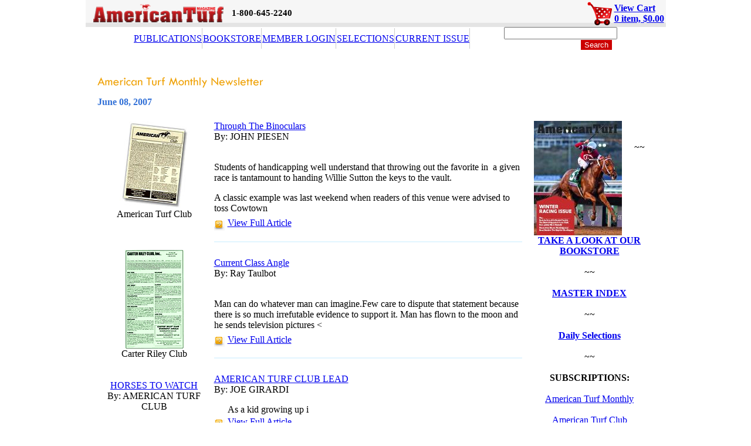

--- FILE ---
content_type: text/html;charset=UTF-8
request_url: https://www.americanturf.com/newsletter/index.cfm?articleid=207
body_size: 87889
content:













































  







	

	
    
    
  









































	
		
		
	
	
	
	
	
	
	




	
	



	
	
	
	
		
	







	















						







<html>
<head>

<title>June 08, 2007 - American Turf Monthly Magazine Handicapping Newsletter</title>

<script language="JavaScript" src="/includes/main.js"></script>
<LINK href="/includes/style.css" rel=stylesheet>
</head>

<body leftmargin="0" topmargin="0" rightmargin="0" bottommargin="0">
<table id="mainWrapper" cellpadding="0" cellspacing="0" border="0" align="center">
		<tr>
		
		<td valign="top" align="center">
		
		
		
		<script src="https://code.jquery.com/jquery-1.10.2.js"></script>
<script src="/includes/js/jquery/jquery.watermark-3.1/jquery.watermark.min.js"></script>
<script src="/includes/components/comments/comments.js"></script>
<script type="text/javascript" src="/download/swfobject.js"></script>
    
<script>
	function switchText(){
		if ($(this).val() == $(this).attr('title'))
			$(this).val('').removeClass('switch');
		else if ($.trim($(this).val()) == '')
			$(this).addClass('switch').val($(this).attr('title'));
	}
	
	$('#search').each(function() {
		if ($.trim($(this).val()) == '') $(this).val($(this).attr('title'));
		if ($(this).val() == $(this).attr('title')) $(this).addClass('switch');
	}).focus(switchText).blur(switchText);
	
	$('form').submit(function() {
		$(this).find('input[type=text][title!=""]').each(function() {
			if ($(this).val() == $(this).attr('title')) $(this).val('');
		});
	});
</script>



	<link REL="SHORTCUT ICON" HREF="http://www.americanturf.com/images/favicon/favicon.ico">









<table width="100%" id="logoBar" cellpadding="0" cellspacing="0" border="0" style="background-image:url(/images/header.png)">
	
	<tr>
		<td align="left">
			<a href="/"><img src="/images/version2/logo_atm.png" alt="American Turf Magazine" border="0" hspace="12" vspace="5"></a><br>
		</td>
		<td style="padding-top: 5px; padding-bottom: 6px">
			
			<style type="text/css">
			.lpPoweredBy { display:none;}
			.lpEmtStarRating { display:none; } 
			</style>
            
            
						
			<strong style="font-size:15px; color:black">1-800-645-2240</strong>
            
		</td>
		
		<td width="500" align="right">
			
				
					
						
							<a href="/banner.cfm?id=" ><img src="" height="" width="" border="0" hspace="15"></a>
						
					
				
			
		</td>
		<td class="viewCart" align="right">
			
			
			
			
			
			
		
			
				<table align="center">
					<tr>
						<td><a href="/scripts/cart.cfm"><img src="/images/icon_cart.png"/></a></td>
						<td valign="middle" align="left" nowrap>
							<a href="/scripts/cart.cfm">
								<strong >View Cart</strong><br />
								<strong class="items">0 item, $0.00</strong>
							</a>
						</td>
					</tr>
				</table>
			
		</td>
	</tr>
</table>

		
		
		<style>
	.button-search { background-color:#C00; border:1px solid #fff; margin-left:2px; color:#fff}
	#frm-search { margin:0; padding:0; }
	input.switch {
	  color: #aaa;
	}
</style>


<form action="/scripts/searchresult.cfm" method="POST" id="frm-search">
<table id="menuBar" cellpadding="0" cellspacing="0" border="0">
	<tr> 
		
			<td><a href="/publications/">PUBLICATIONS</a></td>
			<td><img src="/images/version2/separtor_navi.png" /></td>
			<td><a href="/bookstore/">BOOKSTORE</a></td>
			<td><img src="/images/version2/separtor_navi.png" /></td>
			<td><a href="https://www.americanturf.com/Login/">MEMBER LOGIN</a></td>
			<td><img src="/images/version2/separtor_navi.png" /></td>
			<td><a href="/selections/">SELECTIONS</a></td>
			<td><img src="/images/version2/separtor_navi.png" /></td>
			<td><a href="/current/">CURRENT ISSUE</a></td>
            <td><img src="/images/version2/separtor_navi.png" /></td>
	 
			
			<td valign="middle" align="right" style="text-align:right; width:250px;">
				
				
				
				<input type="hidden" name="catalogname" value="WinCommerce">
				<input type="hidden" name="orderidentifier" value="WIN29025244185">
				<input type="hidden" name="startrecord" value="1">
				
				<style>
					.watermark {
						color: #999 !important;
					}	
				</style>
				
				<table width="100%" cellpadding="0" cellspacing="0" border="0">
					<tr>
						<td align="right">
							<input type="text" name="search" id="search" size="22" title="search our bookstore">
							<input type="submit" name="btnSearch" value="Search" class="button-search" border="0" align="absmiddle" onclick="">&nbsp;&nbsp;
						</td>
					</tr>
				</table>
				 
				<script type="text/javascript">
				$(function () {
					$("#search").watermark("keyword or SKU #");
				});
				</script>
			</td>
				
		 
	</tr>
</table>
</form>


<script type="text/javascript">
	var gaJsHost = (("https:" == document.location.protocol) ? "https://ssl." : "http://www.");
	document.write(unescape("%3Cscript src='" + gaJsHost + "google-analytics.com/ga.js' type='text/javascript'%3E%3C/script%3E"));
	</script>
	<script type="text/javascript">
	try {
	var pageTracker = _gat._getTracker("UA-12889332-1");
	pageTracker._trackPageview();
	} catch(err) {}
</script>
		<table width="100%" cellpadding="0" cellspacing="0" border="0">
				<tr>
				
				<td width="780" valign="top" align="center" class="maintext">
				
				
				 
				
				<img src="/images/dot_clear.gif" width="780" height="25" alt="" border="0"><br>
				<table width="100%" cellpadding="20" cellspacing="0" border="0">
						<tr>
						
						<td valign="top" class="maintext">
						
						<img src="/images/title_newsletter.gif" width="500" height="19" alt="" border="0"><br>
						
						
						
								<img src="/images/dot_clear.gif" width="720" height="15" alt="" border="0"><br>
								 <span class="maintext_big" style="color: #3170D7"><b>June 08, 2007</b></span> <br>
										<br>
								
								<table width="100%" border=0 cellpadding=5 cellspacing=0>
										<tr>
												
														<td width="145" class="LeftSideBarMenu" class="maintext_small" valign=top align=center>
														

	
														
														<table width="100%" cellspacing="0" cellpadding="0" border="0">
																<tr>
																		<td align="center" VALIGN="top">
																				
																				<a href="http://www.americanturf.com/scripts/item.cfm?cat=&itemid=551&itmcnt=1&secid=25&eflag=0&catalogname=wincommerce"><img src="/images/bookstore/ATC1I.jpg" border=0></a><br>
																				American Turf Club <br clear="all">
																				<br>
																				<p><br>
																						<a href="http://www.americanturf.com/scripts/item.cfm?cat=&itemid=556&itmcnt=3&secid=25&eflag=0&catalogname=wincommerce"><img src="/images/bookstore/small/CR4W.jpg" border=0></a><br>
																						Carter Riley Club </td>
																</tr>
																
                                                                
                                                                
                                                                      <td align="center" VALIGN="top">
                                                                      <br>
                                                                      <Br>
                                                                      
                                                                      </b>
                                                                      </i>
                                                                      <a href="/newsletter/show.cfm?id=1567">HORSES TO WATCH</a><br>
                                                                      
                                                                      
                                                                      By: AMERICAN TURF CLUB<br>
                                                                      
                                                                      </td>
                                                                
                                                                
                                                                
                                                                
														</table>
														
														
														
														</td>
														<td width=430 class="maintext" valign=top>
												
														</b>
														</i>
														<a href="/newsletter/show.cfm?id=1568">Through The Binoculars</a><br>
														
																By: JOHN PIESEN<br>
														
														<br>
														
														
																<P><FONT face=Tahoma>Students of handicapping well understand that throwing out the favorite in&nbsp; a given race is tantamount to handing Willie Sutton the keys to the vault.</FONT></P>
<P><FONT face=Tahoma>A classic example was last weekend when readers of this venue were advised to toss Cowtown <br>
																<img src="/images/dot_clear.gif" width="1" height="7"><br>
																<img src="/images/arrowbox.gif" width="19" height="19" alt="" border="0" align="middle">&nbsp;<a href="/newsletter/show.cfm?id=1568">View Full Article</a>
																</ul>
														
														
																<hr color="#E2F5FF">
																<br>
														
												
														</b>
														</i>
														<a href="/newsletter/show.cfm?id=1569">Current Class Angle</a><br>
														
																By: Ray Taulbot<br>
														
														<br>
														
														
																<P><FONT face=Tahoma>Man can do whatever man can imagine.</FONT><FONT face=Tahoma>Few care to dispute that statement because there is so much irrefutable</FONT><FONT face=Tahoma>&nbsp;evidence to </FONT><FONT face=Tahoma>support it. Man has flown to the moon and he sends television pictures </FONT>< <br>
																<img src="/images/dot_clear.gif" width="1" height="7"><br>
																<img src="/images/arrowbox.gif" width="19" height="19" alt="" border="0" align="middle">&nbsp;<a href="/newsletter/show.cfm?id=1569">View Full Article</a>
																</ul>
														
														
																<hr color="#E2F5FF">
																<br>
														
												
														</b>
														</i>
														<a href="/newsletter/show.cfm?id=1570">AMERICAN TURF CLUB LEAD</a><br>
														
																By: JOE GIRARDI<br>
														
														<br>
														
														
																<P class=Noparagraphstyle style="MARGIN: 0in 0.2pt 0pt 0in; TEXT-ALIGN: justify; tab-stops: 13.0pt 27.0pt"><SPAN style="FONT-SIZE: 9pt; LINE-HEIGHT: 120%; FONT-FAMILY: Helvetica"><FONT face=Tahoma><FONT size=3><SPAN style="mso-tab-count: 1">&nbsp;&nbsp;&nbsp;&nbsp;&nbsp; </SPAN>As a kid growing up i <br>
																<img src="/images/dot_clear.gif" width="1" height="7"><br>
																<img src="/images/arrowbox.gif" width="19" height="19" alt="" border="0" align="middle">&nbsp;<a href="/newsletter/show.cfm?id=1570">View Full Article</a>
																</ul>
														
														
																<hr color="#E2F5FF">
																<br>
														
												
														</b>
														</i>
														<a href="/newsletter/show.cfm?id=1571">Belmont Stakes field small but solid</a><br>
														
																By: By Don Agriss - Horse Racing Editor, SPORTS NETWORK<br>
														
														<br>
														
														
																<P><FONT face=Tahoma>Elmont, NY (Sports Network) - The 139th Belmont Stakes has a field of seven entered for the 1 1/2 miles. It may be a small group of three-year-olds, but it is a pretty solid contingent. </FONT>
<P><FONT face=Tahoma>The only sophomore missing from the race that should be there i <br>
																<img src="/images/dot_clear.gif" width="1" height="7"><br>
																<img src="/images/arrowbox.gif" width="19" height="19" alt="" border="0" align="middle">&nbsp;<a href="/newsletter/show.cfm?id=1571">View Full Article</a>
																</ul>
														
														
																<hr color="#E2F5FF">
																<br>
														
												
														</b>
														</i>
														<a href="/newsletter/show.cfm?id=1572">Thoroughbred racing takes hit </a><br>
														
																By: By Don Agriss - Horse Racing Editor, SPORTS NETWORK<br>
														
														<br>
														
														
																<P><FONT face=Tahoma>Philadelphia, PA (Sports Network) - Street Sense will not be running in the Belmont Stakes, denying racing fans the opportunity to see the top three three-year-olds compete against the each other. It would have been the first time that the first three finishers from the Kentucky <br>
																<img src="/images/dot_clear.gif" width="1" height="7"><br>
																<img src="/images/arrowbox.gif" width="19" height="19" alt="" border="0" align="middle">&nbsp;<a href="/newsletter/show.cfm?id=1572">View Full Article</a>
																</ul>
														
														
																<hr color="#E2F5FF">
																<br>
														
												
														</b>
														</i>
														<a href="/newsletter/show.cfm?id=1573">Santos and Silver Charm top 2007 Racing Hall of Fame class </a><br>
														
																By: SPORTS NETWORK<br>
														
														<br>
														
														
																<P><FONT face=Tahoma>Saratoga Springs, NY (Sports Network) - Jockey Jose Santos and former Kentucky Derby winner Silver Charm are among the eight racing greats who will be inducted into the National Museum of Racing's Hall of Fame. The induction will take place on Monday, August 6. </FONT>
<P><FONT <br>
																<img src="/images/dot_clear.gif" width="1" height="7"><br>
																<img src="/images/arrowbox.gif" width="19" height="19" alt="" border="0" align="middle">&nbsp;<a href="/newsletter/show.cfm?id=1573">View Full Article</a>
																</ul>
														
														
																<hr color="#E2F5FF">
																<br>
														
												
														</b>
														</i>
														<a href="/newsletter/show.cfm?id=1574">Weekly Television Schedule</a><br>
														
														<br>
														
														
																<LI><FONT face=Tahoma><B>June 9</B> </FONT>
<UL>
<LI><FONT face=Tahoma>On the Set: Ruffian, 10:00-10:30am, ESPN Classic </FONT>
<LI><FONT face=Tahoma>Today at Belmont Park, 12:00-3:00pm, ESPN </FONT>
<LI><FONT face=Tahoma>The Belmont Stakes Special, 3:00-5:00pm, ESPN </FONT>
<LI><FONT face=Taho <br>
																<img src="/images/dot_clear.gif" width="1" height="7"><br>
																<img src="/images/arrowbox.gif" width="19" height="19" alt="" border="0" align="middle">&nbsp;<a href="/newsletter/show.cfm?id=1574">View Full Article</a>
																</ul>
														
														
																<hr color="#E2F5FF">
																<br>
														
												
														</b>
														</i>
														<a href="/newsletter/show.cfm?id=1575">Weekly Stakes Race Schedule</a><br>
														
														<br>
														
														
																<LI><FONT face=Tahoma><B>June 9</B> </FONT>
<UL>
<LI><FONT face=Tahoma>Belmont Park: Belmont S. (G1), $1,000,000, 3yo, 12f </FONT>
<LI><FONT face=Tahoma>Belmont Park: Manhattan H. (G1), $400,000, 3&amp;up, 10f T </FONT>
<LI><FONT face=Tahoma>Belmont Park: Just a Game H. (G2), $300,000, 3&amp;up  <br>
																<img src="/images/dot_clear.gif" width="1" height="7"><br>
																<img src="/images/arrowbox.gif" width="19" height="19" alt="" border="0" align="middle">&nbsp;<a href="/newsletter/show.cfm?id=1575">View Full Article</a>
																</ul>
														
														
												
										</td>
										
										<td width="145" class="LeftSideBarMenu" class="maintext" valign=top align=center>
										
										
      
      

<a href="/publications/item.cfm?itemid=547&secid=25"> <img src="/coverimage/201711.jpg" hspace=10 width="150"  alt="" border="0" align="left" > </a>





<br><br>~~<br><br>


<a href="/bookstore/"><b>TAKE A LOOK AT OUR BOOKSTORE</b></a>

<br><br>~~<br><br>


<a href="/pdf/master1.pdf"><b>MASTER INDEX</b></a>

<br><br>~~<br><br>


<a href="/pdf/master1.pdf"><b>Daily Selections</b></a>

<br><br>~~<br><br>


<b>SUBSCRIPTIONS:</b>
<br><br>
<span class="maintext_small">
<a href="/scripts/item.cfm?cat=&itemid=547&itmcnt=2&secid=25&eflag=0">American Turf Monthly</a><br><br>
<a href="/scripts/item.cfm?cat=&itemid=551&itmcnt=1&secid=25&eflag=0">American Turf Club</a><br><br>
<a href="/scripts/item.cfm?cat=&itemid=556&itmcnt=3&secid=25&eflag=0">Carter Riley</a><br><br>
</span>

<p>





	


<p>~~</p>
<p><strong>PREVIOUS ISSUES</strong></p>

	

	
		<p>
			
				<a href="index.cfm?articleid=543" style="font-weight: bold">July 17, 2015</a>
			
		</p>
		
	

	

	
		<p>
			
				<a href="index.cfm?articleid=542" style="font-weight: bold">July 10, 2015</a>
			
		</p>
		
	

	

	
		<p>
			
				<a href="index.cfm?articleid=541" style="font-weight: bold">July 02, 2015</a>
			
		</p>
		
	

	

	
		<p>
			
				<a href="index.cfm?articleid=540" style="font-weight: bold">June 26, 2015</a>
			
		</p>
		
	

	

	

	

	
		<p>
			
				<a href="index.cfm?articleid=538" style="font-weight: bold">June 05, 2015</a>
			
		</p>
		
	

	

	
		<p>
			
				<a href="index.cfm?articleid=537" style="font-weight: bold">May 29, 2015</a>
			
		</p>
		
	

	

	
		<p>
			
				<a href="index.cfm?articleid=536" style="font-weight: bold">May 22, 2015</a>
			
		</p>
		
	

	

	
		<p>
			
				<a href="index.cfm?articleid=535" style="font-weight: bold">May 08, 2015</a>
			
		</p>
		
	

	

	
		<p>
			
				<a href="index.cfm?articleid=534" style="font-weight: bold">May 01, 2015</a>
			
		</p>
		
	

	

	
		<p>
			
				<a href="index.cfm?articleid=533" style="font-weight: bold">April 24, 2015</a>
			
		</p>
		
	

	

	
		<p>
			
				<a href="index.cfm?articleid=532" style="font-weight: bold">April 17, 2015</a>
			
		</p>
		
	

	

	
		<p>
			
				<a href="index.cfm?articleid=531" style="font-weight: bold">April 03, 2015</a>
			
		</p>
		
	

	

	
		<p>
			
				<a href="index.cfm?articleid=530" style="font-weight: bold">March 27, 2015</a>
			
		</p>
		
	

	

	
		<p>
			
				<a href="index.cfm?articleid=529" style="font-weight: bold">March 20, 2015</a>
			
		</p>
		
	

	

	
		<p>
			
				<a href="index.cfm?articleid=528" style="font-weight: bold">March 13, 2015</a>
			
		</p>
		
	

	

	
		<p>
			
				<a href="index.cfm?articleid=527" style="font-weight: bold">March 06, 2015</a>
			
		</p>
		
	

	

	
		<p>
			
				<a href="index.cfm?articleid=526" style="font-weight: bold">February 20, 2015</a>
			
		</p>
		
	

	

	
		<p>
			
				<a href="index.cfm?articleid=525" style="font-weight: bold">February 06, 2015</a>
			
		</p>
		
	

	

	
		<p>
			
				<a href="index.cfm?articleid=524" style="font-weight: bold">January 30, 2015</a>
			
		</p>
		
	

	

	
		<p>
			
				<a href="index.cfm?articleid=523" style="font-weight: bold">January 16, 2015</a>
			
		</p>
		
	

	

	
		<p>
			
				<a href="index.cfm?articleid=522" style="font-weight: bold">January 08, 2015</a>
			
		</p>
		
	

	

	
		<p>
			
				<a href="index.cfm?articleid=521" style="font-weight: bold">December 26, 2014</a>
			
		</p>
		
	

	

	
		<p>
			
				<a href="index.cfm?articleid=520" style="font-weight: bold">December 19, 2014</a>
			
		</p>
		
	

	

	

	

	
		<p>
			
				<a href="index.cfm?articleid=518" style="font-weight: bold">December 05, 2014</a>
			
		</p>
		
	

	

	
		<p>
			
				<a href="index.cfm?articleid=517" style="font-weight: bold">November 21, 2014</a>
			
		</p>
		
	

	

	
		<p>
			
				<a href="index.cfm?articleid=516" style="font-weight: bold">November 07, 2014</a>
			
		</p>
		
	

	

	
		<p>
			
				<a href="index.cfm?articleid=515" style="font-weight: bold">October 31, 2014</a>
			
		</p>
		
	

	

	
		<p>
			
				<a href="index.cfm?articleid=514" style="font-weight: bold">October 24, 2014</a>
			
		</p>
		
	

	

	
		<p>
			
				<a href="index.cfm?articleid=513" style="font-weight: bold">October 17, 2014</a>
			
		</p>
		
	

	

	
		<p>
			
				<a href="index.cfm?articleid=512" style="font-weight: bold">October 10, 2014</a>
			
		</p>
		
	

	

	
		<p>
			
				<a href="index.cfm?articleid=511" style="font-weight: bold">October 03, 2014</a>
			
		</p>
		
	

	

	
		<p>
			
				<a href="index.cfm?articleid=510" style="font-weight: bold">September 26, 2014</a>
			
		</p>
		
	

	

	
		<p>
			
				<a href="index.cfm?articleid=509" style="font-weight: bold">September 19, 2014</a>
			
		</p>
		
	

	

	
		<p>
			
				<a href="index.cfm?articleid=508" style="font-weight: bold">September 12, 2014</a>
			
		</p>
		
	

	

	
		<p>
			
				<a href="index.cfm?articleid=507" style="font-weight: bold">September 05, 2014</a>
			
		</p>
		
	

	

	
		<p>
			
				<a href="index.cfm?articleid=506" style="font-weight: bold">August 29, 2014</a>
			
		</p>
		
	

	

	
		<p>
			
				<a href="index.cfm?articleid=505" style="font-weight: bold">August 22, 2014</a>
			
		</p>
		
	

	

	
		<p>
			
				<a href="index.cfm?articleid=504" style="font-weight: bold">August 15, 2014</a>
			
		</p>
		
	

	

	
		<p>
			
				<a href="index.cfm?articleid=502" style="font-weight: bold">July 25, 2014</a>
			
		</p>
		
	

	

	
		<p>
			
				<a href="index.cfm?articleid=501" style="font-weight: bold">July 11, 2014</a>
			
		</p>
		
	

	

	
		<p>
			
				<a href="index.cfm?articleid=500" style="font-weight: bold">July 04, 2014</a>
			
		</p>
		
	

	

	
		<p>
			
				<a href="index.cfm?articleid=499" style="font-weight: bold">June 27, 2014</a>
			
		</p>
		
	

	

	
		<p>
			
				<a href="index.cfm?articleid=498" style="font-weight: bold">June 20, 2014</a>
			
		</p>
		
	

	

	
		<p>
			
				<a href="index.cfm?articleid=497" style="font-weight: bold">June 13, 2014</a>
			
		</p>
		
	

	

	
		<p>
			
				<a href="index.cfm?articleid=496" style="font-weight: bold">June 06, 2014</a>
			
		</p>
		
	

	

	
		<p>
			
				<a href="index.cfm?articleid=495" style="font-weight: bold">May 30, 2014</a>
			
		</p>
		
	

	

	
		<p>
			
				<a href="index.cfm?articleid=494" style="font-weight: bold">May 23, 2014</a>
			
		</p>
		
	

	

	
		<p>
			
				<a href="index.cfm?articleid=493" style="font-weight: bold">May 16, 2014</a>
			
		</p>
		
	

	

	
		<p>
			
				<a href="index.cfm?articleid=492" style="font-weight: bold">May 09, 2014</a>
			
		</p>
		
	

	

	
		<p>
			
				<a href="index.cfm?articleid=491" style="font-weight: bold">May 02, 2014</a>
			
		</p>
		
	

	

	
		<p>
			
				<a href="index.cfm?articleid=490" style="font-weight: bold">April 25, 2014</a>
			
		</p>
		
	

	

	
		<p>
			
				<a href="index.cfm?articleid=489" style="font-weight: bold">April 18, 2014</a>
			
		</p>
		
	

	

	
		<p>
			
				<a href="index.cfm?articleid=488" style="font-weight: bold">April 11, 2014</a>
			
		</p>
		
	

	

	
		<p>
			
				<a href="index.cfm?articleid=487" style="font-weight: bold">April 04, 2014</a>
			
		</p>
		
	

	

	
		<p>
			
				<a href="index.cfm?articleid=486" style="font-weight: bold">March 28, 2014</a>
			
		</p>
		
	

	

	
		<p>
			
				<a href="index.cfm?articleid=485" style="font-weight: bold">March 14, 2014</a>
			
		</p>
		
	

	

	
		<p>
			
				<a href="index.cfm?articleid=484" style="font-weight: bold">March 07, 2014</a>
			
		</p>
		
	

	

	
		<p>
			
				<a href="index.cfm?articleid=483" style="font-weight: bold">February 28, 2014</a>
			
		</p>
		
	

	

	
		<p>
			
				<a href="index.cfm?articleid=482" style="font-weight: bold">February 14, 2014</a>
			
		</p>
		
	

	

	
		<p>
			
				<a href="index.cfm?articleid=481" style="font-weight: bold">February 07, 2014</a>
			
		</p>
		
	

	

	
		<p>
			
				<a href="index.cfm?articleid=480" style="font-weight: bold">January 24, 2014</a>
			
		</p>
		
	

	

	
		<p>
			
				<a href="index.cfm?articleid=479" style="font-weight: bold">January 17, 2014</a>
			
		</p>
		
	

	

	
		<p>
			
				<a href="index.cfm?articleid=478" style="font-weight: bold">January 10, 2014</a>
			
		</p>
		
	

	

	
		<p>
			
				<a href="index.cfm?articleid=477" style="font-weight: bold">December 27, 2013</a>
			
		</p>
		
	

	

	
		<p>
			
				<a href="index.cfm?articleid=476" style="font-weight: bold">December 20, 2013</a>
			
		</p>
		
	

	

	
		<p>
			
				<a href="index.cfm?articleid=475" style="font-weight: bold">December 13, 2013</a>
			
		</p>
		
	

	

	
		<p>
			
				<a href="index.cfm?articleid=474" style="font-weight: bold">December 06, 2013</a>
			
		</p>
		
	

	

	
		<p>
			
				<a href="index.cfm?articleid=473" style="font-weight: bold">November 27, 2013</a>
			
		</p>
		
	

	

	
		<p>
			
				<a href="index.cfm?articleid=472" style="font-weight: bold">November 22, 2013</a>
			
		</p>
		
	

	

	
		<p>
			
				<a href="index.cfm?articleid=471" style="font-weight: bold">November 15, 2013</a>
			
		</p>
		
	

	

	
		<p>
			
				<a href="index.cfm?articleid=470" style="font-weight: bold">November 08, 2013</a>
			
		</p>
		
	

	

	
		<p>
			
				<a href="index.cfm?articleid=469" style="font-weight: bold">October 25, 2013</a>
			
		</p>
		
	

	

	
		<p>
			
				<a href="index.cfm?articleid=468" style="font-weight: bold">October 18, 2013</a>
			
		</p>
		
	

	

	
		<p>
			
				<a href="index.cfm?articleid=467" style="font-weight: bold">October 11, 2013</a>
			
		</p>
		
	

	

	
		<p>
			
				<a href="index.cfm?articleid=466" style="font-weight: bold">October 04, 2013</a>
			
		</p>
		
	

	

	
		<p>
			
				<a href="index.cfm?articleid=465" style="font-weight: bold">September 27, 2013</a>
			
		</p>
		
	

	

	
		<p>
			
				<a href="index.cfm?articleid=464" style="font-weight: bold">September 20, 2013</a>
			
		</p>
		
	

	

	
		<p>
			
				<a href="index.cfm?articleid=463" style="font-weight: bold">September 13, 2013</a>
			
		</p>
		
	

	

	
		<p>
			
				<a href="index.cfm?articleid=462" style="font-weight: bold">September 06, 2013</a>
			
		</p>
		
	

	

	
		<p>
			
				<a href="index.cfm?articleid=461" style="font-weight: bold">August 30, 2013</a>
			
		</p>
		
	

	

	
		<p>
			
				<a href="index.cfm?articleid=460" style="font-weight: bold">August 23, 2013</a>
			
		</p>
		
	

	

	
		<p>
			
				<a href="index.cfm?articleid=459" style="font-weight: bold">August 16, 2013</a>
			
		</p>
		
	

	

	
		<p>
			
				<a href="index.cfm?articleid=458" style="font-weight: bold">August 02, 2013</a>
			
		</p>
		
	

	

	
		<p>
			
				<a href="index.cfm?articleid=457" style="font-weight: bold">July 26, 2013</a>
			
		</p>
		
	

	

	
		<p>
			
				<a href="index.cfm?articleid=456" style="font-weight: bold">July 18, 2013</a>
			
		</p>
		
	

	

	
		<p>
			
				<a href="index.cfm?articleid=455" style="font-weight: bold">July 12, 2013</a>
			
		</p>
		
	

	

	
		<p>
			
				<a href="index.cfm?articleid=454" style="font-weight: bold">July 05, 2013</a>
			
		</p>
		
	

	

	
		<p>
			
				<a href="index.cfm?articleid=453" style="font-weight: bold">June 28, 2013</a>
			
		</p>
		
	

	

	
		<p>
			
				<a href="index.cfm?articleid=452" style="font-weight: bold">June 21, 2013</a>
			
		</p>
		
	

	

	
		<p>
			
				<a href="index.cfm?articleid=451" style="font-weight: bold">June 14, 2013</a>
			
		</p>
		
	

	

	
		<p>
			
				<a href="index.cfm?articleid=450" style="font-weight: bold">June 07, 2013</a>
			
		</p>
		
	

	

	
		<p>
			
				<a href="index.cfm?articleid=449" style="font-weight: bold">May 31, 2013</a>
			
		</p>
		
	

	

	
		<p>
			
				<a href="index.cfm?articleid=448" style="font-weight: bold">May 17, 2013</a>
			
		</p>
		
	

	

	
		<p>
			
				<a href="index.cfm?articleid=447" style="font-weight: bold">May 10, 2013</a>
			
		</p>
		
	

	

	
		<p>
			
				<a href="index.cfm?articleid=446" style="font-weight: bold">May 03, 2013</a>
			
		</p>
		
	

	

	
		<p>
			
				<a href="index.cfm?articleid=445" style="font-weight: bold">April 26, 2013</a>
			
		</p>
		
	

	

	
		<p>
			
				<a href="index.cfm?articleid=444" style="font-weight: bold">April 19, 2013</a>
			
		</p>
		
	

	

	
		<p>
			
				<a href="index.cfm?articleid=443" style="font-weight: bold">April 12, 2013</a>
			
		</p>
		
	

	

	
		<p>
			
				<a href="index.cfm?articleid=442" style="font-weight: bold">April 05, 2013</a>
			
		</p>
		
	

	

	
		<p>
			
				<a href="index.cfm?articleid=441" style="font-weight: bold">March 22, 2013</a>
			
		</p>
		
	

	

	
		<p>
			
				<a href="index.cfm?articleid=440" style="font-weight: bold">March 15, 2013</a>
			
		</p>
		
	

	

	
		<p>
			
				<a href="index.cfm?articleid=439" style="font-weight: bold">March 08, 2013</a>
			
		</p>
		
	

	

	
		<p>
			
				<a href="index.cfm?articleid=438" style="font-weight: bold">March 01, 2013</a>
			
		</p>
		
	

	

	
		<p>
			
				<a href="index.cfm?articleid=437" style="font-weight: bold">February 22, 2013</a>
			
		</p>
		
	

	

	
		<p>
			
				<a href="index.cfm?articleid=436" style="font-weight: bold">February 15, 2013</a>
			
		</p>
		
	

	

	
		<p>
			
				<a href="index.cfm?articleid=435" style="font-weight: bold">February 08, 2013</a>
			
		</p>
		
	

	

	
		<p>
			
				<a href="index.cfm?articleid=434" style="font-weight: bold">February 01, 2013</a>
			
		</p>
		
	

	

	
		<p>
			
				<a href="index.cfm?articleid=433" style="font-weight: bold">January 25, 2013</a>
			
		</p>
		
	

	

	
		<p>
			
				<a href="index.cfm?articleid=432" style="font-weight: bold">January 18, 2013</a>
			
		</p>
		
	

	

	
		<p>
			
				<a href="index.cfm?articleid=431" style="font-weight: bold">January 11, 2013</a>
			
		</p>
		
	

	

	
		<p>
			
				<a href="index.cfm?articleid=430" style="font-weight: bold">January 04, 2013</a>
			
		</p>
		
	

	

	
		<p>
			
				<a href="index.cfm?articleid=429" style="font-weight: bold">December 28, 2012</a>
			
		</p>
		
	

	

	
		<p>
			
				<a href="index.cfm?articleid=428" style="font-weight: bold">December 21, 2012</a>
			
		</p>
		
	

	

	
		<p>
			
				<a href="index.cfm?articleid=427" style="font-weight: bold">December 14, 2012</a>
			
		</p>
		
	

	

	
		<p>
			
				<a href="index.cfm?articleid=426" style="font-weight: bold">December 07, 2012</a>
			
		</p>
		
	

	

	
		<p>
			
				<a href="index.cfm?articleid=425" style="font-weight: bold">November 30, 2012</a>
			
		</p>
		
	

	

	
		<p>
			
				<a href="index.cfm?articleid=424" style="font-weight: bold">November 16, 2012</a>
			
		</p>
		
	

	

	
		<p>
			
				<a href="index.cfm?articleid=423" style="font-weight: bold">November 09, 2012</a>
			
		</p>
		
	

	

	
		<p>
			
				<a href="index.cfm?articleid=422" style="font-weight: bold">November 02, 2012</a>
			
		</p>
		
	

	

	
		<p>
			
				<a href="index.cfm?articleid=421" style="font-weight: bold">October 26, 2012</a>
			
		</p>
		
	

	

	
		<p>
			
				<a href="index.cfm?articleid=420" style="font-weight: bold">October 19, 2012</a>
			
		</p>
		
	

	

	
		<p>
			
				<a href="index.cfm?articleid=419" style="font-weight: bold">October 12, 2012</a>
			
		</p>
		
	

	

	
		<p>
			
				<a href="index.cfm?articleid=418" style="font-weight: bold">October 05, 2012</a>
			
		</p>
		
	

	

	
		<p>
			
				<a href="index.cfm?articleid=417" style="font-weight: bold">September 28, 2012</a>
			
		</p>
		
	

	

	
		<p>
			
				<a href="index.cfm?articleid=416" style="font-weight: bold">September 21, 2012</a>
			
		</p>
		
	

	

	
		<p>
			
				<a href="index.cfm?articleid=415" style="font-weight: bold">September 14, 2012</a>
			
		</p>
		
	

	

	
		<p>
			
				<a href="index.cfm?articleid=414" style="font-weight: bold">September 07, 2012</a>
			
		</p>
		
	

	

	
		<p>
			
				<a href="index.cfm?articleid=413" style="font-weight: bold">August 31, 2012</a>
			
		</p>
		
	

	

	
		<p>
			
				<a href="index.cfm?articleid=412" style="font-weight: bold">August 17, 2012</a>
			
		</p>
		
	

	

	
		<p>
			
				<a href="index.cfm?articleid=411" style="font-weight: bold">August 10, 2012</a>
			
		</p>
		
	

	

	
		<p>
			
				<a href="index.cfm?articleid=410" style="font-weight: bold">August 03, 2012</a>
			
		</p>
		
	

	

	
		<p>
			
				<a href="index.cfm?articleid=409" style="font-weight: bold">July 27, 2012</a>
			
		</p>
		
	

	

	
		<p>
			
				<a href="index.cfm?articleid=408" style="font-weight: bold">July 20, 2012</a>
			
		</p>
		
	

	

	
		<p>
			
				<a href="index.cfm?articleid=407" style="font-weight: bold">July 13, 2012</a>
			
		</p>
		
	

	

	
		<p>
			
				<a href="index.cfm?articleid=406" style="font-weight: bold">July 06, 2012</a>
			
		</p>
		
	

	

	
		<p>
			
				<a href="index.cfm?articleid=405" style="font-weight: bold">June 29, 2012</a>
			
		</p>
		
	

	

	
		<p>
			
				<a href="index.cfm?articleid=404" style="font-weight: bold">June 22, 2012</a>
			
		</p>
		
	

	

	
		<p>
			
				<a href="index.cfm?articleid=403" style="font-weight: bold">June 15, 2012</a>
			
		</p>
		
	

	

	
		<p>
			
				<a href="index.cfm?articleid=402" style="font-weight: bold">June 08, 2012</a>
			
		</p>
		
	

	

	
		<p>
			
				<a href="index.cfm?articleid=401" style="font-weight: bold">June 01, 2012</a>
			
		</p>
		
	

	

	
		<p>
			
				<a href="index.cfm?articleid=400" style="font-weight: bold">May 25, 2012</a>
			
		</p>
		
	

	

	
		<p>
			
				<a href="index.cfm?articleid=399" style="font-weight: bold">May 18, 2012</a>
			
		</p>
		
	

	

	
		<p>
			
				<a href="index.cfm?articleid=398" style="font-weight: bold">May 10, 2012</a>
			
		</p>
		
	

	

	
		<p>
			
				<a href="index.cfm?articleid=397" style="font-weight: bold">May 04, 2012</a>
			
		</p>
		
	

	

	
		<p>
			
				<a href="index.cfm?articleid=396" style="font-weight: bold">April 27, 2012</a>
			
		</p>
		
	

	

	
		<p>
			
				<a href="index.cfm?articleid=395" style="font-weight: bold">April 20, 2012</a>
			
		</p>
		
	

	

	
		<p>
			
				<a href="index.cfm?articleid=394" style="font-weight: bold">April 13, 2012</a>
			
		</p>
		
	

	

	
		<p>
			
				<a href="index.cfm?articleid=393" style="font-weight: bold">April 06, 2012</a>
			
		</p>
		
	

	

	
		<p>
			
				<a href="index.cfm?articleid=392" style="font-weight: bold">March 30, 2012</a>
			
		</p>
		
	

	

	
		<p>
			
				<a href="index.cfm?articleid=391" style="font-weight: bold">March 23, 2012</a>
			
		</p>
		
	

	

	
		<p>
			
				<a href="index.cfm?articleid=390" style="font-weight: bold">March 16, 2012</a>
			
		</p>
		
	

	

	
		<p>
			
				<a href="index.cfm?articleid=389" style="font-weight: bold">March 09, 2012</a>
			
		</p>
		
	

	

	
		<p>
			
				<a href="index.cfm?articleid=388" style="font-weight: bold">March 02, 2012</a>
			
		</p>
		
	

	

	
		<p>
			
				<a href="index.cfm?articleid=387" style="font-weight: bold">February 23, 2012</a>
			
		</p>
		
	

	

	
		<p>
			
				<a href="index.cfm?articleid=386" style="font-weight: bold">February 17, 2012</a>
			
		</p>
		
	

	

	
		<p>
			
				<a href="index.cfm?articleid=385" style="font-weight: bold">February 09, 2012</a>
			
		</p>
		
	

	

	
		<p>
			
				<a href="index.cfm?articleid=384" style="font-weight: bold">February 02, 2012</a>
			
		</p>
		
	

	

	
		<p>
			
				<a href="index.cfm?articleid=383" style="font-weight: bold">January 27, 2012</a>
			
		</p>
		
	

	

	
		<p>
			
				<a href="index.cfm?articleid=382" style="font-weight: bold">January 19, 2012</a>
			
		</p>
		
	

	

	
		<p>
			
				<a href="index.cfm?articleid=381" style="font-weight: bold">January 13, 2012</a>
			
		</p>
		
	

	

	
		<p>
			
				<a href="index.cfm?articleid=380" style="font-weight: bold">January 05, 2012</a>
			
		</p>
		
	

	

	
		<p>
			
				<a href="index.cfm?articleid=379" style="font-weight: bold">December 29, 2011</a>
			
		</p>
		
	

	

	
		<p>
			
				<a href="index.cfm?articleid=378" style="font-weight: bold">December 22, 2011</a>
			
		</p>
		
	

	

	
		<p>
			
				<a href="index.cfm?articleid=377" style="font-weight: bold">December 16, 2011</a>
			
		</p>
		
	

	

	
		<p>
			
				<a href="index.cfm?articleid=376" style="font-weight: bold">December 09, 2011</a>
			
		</p>
		
	

	

	
		<p>
			
				<a href="index.cfm?articleid=375" style="font-weight: bold">December 02, 2011</a>
			
		</p>
		
	

	

	
		<p>
			
				<a href="index.cfm?articleid=374" style="font-weight: bold">November 23, 2011</a>
			
		</p>
		
	

	

	
		<p>
			
				<a href="index.cfm?articleid=373" style="font-weight: bold">November 18, 2011</a>
			
		</p>
		
	

	

	
		<p>
			
				<a href="index.cfm?articleid=372" style="font-weight: bold">November 11, 2011</a>
			
		</p>
		
	

	

	
		<p>
			
				<a href="index.cfm?articleid=371" style="font-weight: bold">November 04, 2011</a>
			
		</p>
		
	

	

	
		<p>
			
				<a href="index.cfm?articleid=370" style="font-weight: bold">October 28, 2011</a>
			
		</p>
		
	

	

	
		<p>
			
				<a href="index.cfm?articleid=369" style="font-weight: bold">October 21, 2011</a>
			
		</p>
		
	

	

	
		<p>
			
				<a href="index.cfm?articleid=368" style="font-weight: bold">October 14, 2011</a>
			
		</p>
		
	

	

	
		<p>
			
				<a href="index.cfm?articleid=367" style="font-weight: bold">October 07, 2011</a>
			
		</p>
		
	

	

	
		<p>
			
				<a href="index.cfm?articleid=366" style="font-weight: bold">September 30, 2011</a>
			
		</p>
		
	

	

	
		<p>
			
				<a href="index.cfm?articleid=365" style="font-weight: bold">September 23, 2011</a>
			
		</p>
		
	

	

	
		<p>
			
				<a href="index.cfm?articleid=364" style="font-weight: bold">September 16, 2011</a>
			
		</p>
		
	

	

	
		<p>
			
				<a href="index.cfm?articleid=363" style="font-weight: bold">September 09, 2011</a>
			
		</p>
		
	

	

	
		<p>
			
				<a href="index.cfm?articleid=362" style="font-weight: bold">September 02, 2011</a>
			
		</p>
		
	

	

	
		<p>
			
				<a href="index.cfm?articleid=361" style="font-weight: bold">August 26, 2011</a>
			
		</p>
		
	

	

	
		<p>
			
				<a href="index.cfm?articleid=360" style="font-weight: bold">August 19, 2011</a>
			
		</p>
		
	

	

	
		<p>
			
				<a href="index.cfm?articleid=359" style="font-weight: bold">August 12, 2011</a>
			
		</p>
		
	

	

	
		<p>
			
				<a href="index.cfm?articleid=358" style="font-weight: bold">August 05, 2011</a>
			
		</p>
		
	

	

	
		<p>
			
				<a href="index.cfm?articleid=357" style="font-weight: bold">July 28, 2011</a>
			
		</p>
		
	

	

	
		<p>
			
				<a href="index.cfm?articleid=356" style="font-weight: bold">July 22, 2011</a>
			
		</p>
		
	

	

	
		<p>
			
				<a href="index.cfm?articleid=355" style="font-weight: bold">July 15, 2011</a>
			
		</p>
		
	

	

	
		<p>
			
				<a href="index.cfm?articleid=354" style="font-weight: bold">July 08, 2011</a>
			
		</p>
		
	

	

	
		<p>
			
				<a href="index.cfm?articleid=353" style="font-weight: bold">July 01, 2011</a>
			
		</p>
		
	

	

	
		<p>
			
				<a href="index.cfm?articleid=352" style="font-weight: bold">June 24, 2011</a>
			
		</p>
		
	

	

	
		<p>
			
				<a href="index.cfm?articleid=351" style="font-weight: bold">June 17, 2011</a>
			
		</p>
		
	

	

	
		<p>
			
				<a href="index.cfm?articleid=350" style="font-weight: bold">June 10, 2011</a>
			
		</p>
		
	

	

	
		<p>
			
				<a href="index.cfm?articleid=349" style="font-weight: bold">June 03, 2011</a>
			
		</p>
		
	

	

	
		<p>
			
				<a href="index.cfm?articleid=348" style="font-weight: bold">May 27, 2011</a>
			
		</p>
		
	

	

	
		<p>
			
				<a href="index.cfm?articleid=347" style="font-weight: bold">May 20, 2011</a>
			
		</p>
		
	

	

	
		<p>
			
				<a href="index.cfm?articleid=346" style="font-weight: bold">May 13, 2011</a>
			
		</p>
		
	

	

	
		<p>
			
				<a href="index.cfm?articleid=345" style="font-weight: bold">May 06, 2011</a>
			
		</p>
		
	

	

	
		<p>
			
				<a href="index.cfm?articleid=344" style="font-weight: bold">April 29, 2011</a>
			
		</p>
		
	

	

	
		<p>
			
				<a href="index.cfm?articleid=343" style="font-weight: bold">April 22, 2011</a>
			
		</p>
		
	

	

	
		<p>
			
				<a href="index.cfm?articleid=342" style="font-weight: bold">April 15, 2011</a>
			
		</p>
		
	

	

	
		<p>
			
				<a href="index.cfm?articleid=341" style="font-weight: bold">April 08, 2011</a>
			
		</p>
		
	

	

	
		<p>
			
				<a href="index.cfm?articleid=340" style="font-weight: bold">April 01, 2011</a>
			
		</p>
		
	

	

	
		<p>
			
				<a href="index.cfm?articleid=339" style="font-weight: bold">March 25, 2011</a>
			
		</p>
		
	

	

	
		<p>
			
				<a href="index.cfm?articleid=338" style="font-weight: bold">March 18, 2011</a>
			
		</p>
		
	

	

	
		<p>
			
				<a href="index.cfm?articleid=337" style="font-weight: bold">March 11, 2011</a>
			
		</p>
		
	

	

	
		<p>
			
				<a href="index.cfm?articleid=336" style="font-weight: bold">March 04, 2011</a>
			
		</p>
		
	

	

	
		<p>
			
				<a href="index.cfm?articleid=335" style="font-weight: bold">February 25, 2011</a>
			
		</p>
		
	

	

	
		<p>
			
				<a href="index.cfm?articleid=334" style="font-weight: bold">February 18, 2011</a>
			
		</p>
		
	

	

	
		<p>
			
				<a href="index.cfm?articleid=333" style="font-weight: bold">February 11, 2011</a>
			
		</p>
		
	

	

	
		<p>
			
				<a href="index.cfm?articleid=332" style="font-weight: bold">February 04, 2011</a>
			
		</p>
		
	

	

	
		<p>
			
				<a href="index.cfm?articleid=331" style="font-weight: bold">January 28, 2011</a>
			
		</p>
		
	

	

	
		<p>
			
				<a href="index.cfm?articleid=330" style="font-weight: bold">January 21, 2011</a>
			
		</p>
		
	

	

	
		<p>
			
				<a href="index.cfm?articleid=329" style="font-weight: bold">January 14, 2011</a>
			
		</p>
		
	

	

	
		<p>
			
				<a href="index.cfm?articleid=328" style="font-weight: bold">January 07, 2011</a>
			
		</p>
		
	

	

	
		<p>
			
				<a href="index.cfm?articleid=327" style="font-weight: bold">December 30, 2010</a>
			
		</p>
		
	

	

	
		<p>
			
				<a href="index.cfm?articleid=326" style="font-weight: bold">December 17, 2010</a>
			
		</p>
		
	

	

	
		<p>
			
				<a href="index.cfm?articleid=325" style="font-weight: bold">December 10, 2010</a>
			
		</p>
		
	

	

	
		<p>
			
				<a href="index.cfm?articleid=324" style="font-weight: bold">December 03, 2010</a>
			
		</p>
		
	

	

	
		<p>
			
				<a href="index.cfm?articleid=323" style="font-weight: bold">November 24, 2010</a>
			
		</p>
		
	

	

	
		<p>
			
				<a href="index.cfm?articleid=322" style="font-weight: bold">November 19, 2010</a>
			
		</p>
		
	

	

	
		<p>
			
				<a href="index.cfm?articleid=321" style="font-weight: bold">November 12, 2010</a>
			
		</p>
		
	

	

	
		<p>
			
				<a href="index.cfm?articleid=320" style="font-weight: bold">November 05, 2010</a>
			
		</p>
		
	

	

	
		<p>
			
				<a href="index.cfm?articleid=319" style="font-weight: bold">October 29, 2010</a>
			
		</p>
		
	

	

	
		<p>
			
				<a href="index.cfm?articleid=318" style="font-weight: bold">October 22, 2010</a>
			
		</p>
		
	

	

	
		<p>
			
				<a href="index.cfm?articleid=317" style="font-weight: bold">October 15, 2010</a>
			
		</p>
		
	

	

	
		<p>
			
				<a href="index.cfm?articleid=316" style="font-weight: bold">October 08, 2010</a>
			
		</p>
		
	

	

	
		<p>
			
				<a href="index.cfm?articleid=315" style="font-weight: bold">October 01, 2010</a>
			
		</p>
		
	

	

	
		<p>
			
				<a href="index.cfm?articleid=314" style="font-weight: bold">September 24, 2010</a>
			
		</p>
		
	

	

	
		<p>
			
				<a href="index.cfm?articleid=313" style="font-weight: bold">September 10, 2010</a>
			
		</p>
		
	

	

	
		<p>
			
				<a href="index.cfm?articleid=312" style="font-weight: bold">September 03, 2010</a>
			
		</p>
		
	

	

	
		<p>
			
				<a href="index.cfm?articleid=311" style="font-weight: bold">August 27, 2010</a>
			
		</p>
		
	

	

	
		<p>
			
				<a href="index.cfm?articleid=310" style="font-weight: bold">August 20, 2010</a>
			
		</p>
		
	

	

	
		<p>
			
				<a href="index.cfm?articleid=309" style="font-weight: bold">August 13, 2010</a>
			
		</p>
		
	

	

	
		<p>
			
				<a href="index.cfm?articleid=308" style="font-weight: bold">August 06, 2010</a>
			
		</p>
		
	

	

	
		<p>
			
				<a href="index.cfm?articleid=307" style="font-weight: bold">July 30, 2010</a>
			
		</p>
		
	

	

	
		<p>
			
				<a href="index.cfm?articleid=306" style="font-weight: bold">July 23, 2010</a>
			
		</p>
		
	

	

	
		<p>
			
				<a href="index.cfm?articleid=305" style="font-weight: bold">July 16, 2010</a>
			
		</p>
		
	

	

	
		<p>
			
				<a href="index.cfm?articleid=304" style="font-weight: bold">July 09, 2010</a>
			
		</p>
		
	

	

	
		<p>
			
				<a href="index.cfm?articleid=303" style="font-weight: bold">July 02, 2010</a>
			
		</p>
		
	

	

	
		<p>
			
				<a href="index.cfm?articleid=302" style="font-weight: bold">June 25, 2010</a>
			
		</p>
		
	

	

	
		<p>
			
				<a href="index.cfm?articleid=301" style="font-weight: bold">June 18, 2010</a>
			
		</p>
		
	

	

	
		<p>
			
				<a href="index.cfm?articleid=300" style="font-weight: bold">June 11, 2010</a>
			
		</p>
		
	

	

	
		<p>
			
				<a href="index.cfm?articleid=299" style="font-weight: bold">June 04, 2010</a>
			
		</p>
		
	

	

	
		<p>
			
				<a href="index.cfm?articleid=298" style="font-weight: bold">May 27, 2010</a>
			
		</p>
		
	

	

	
		<p>
			
				<a href="index.cfm?articleid=297" style="font-weight: bold">May 21, 2010</a>
			
		</p>
		
	

	

	
		<p>
			
				<a href="index.cfm?articleid=296" style="font-weight: bold">May 16, 2010</a>
			
		</p>
		
	

	

	
		<p>
			
				<a href="index.cfm?articleid=295" style="font-weight: bold">May 14, 2010</a>
			
		</p>
		
	

	

	
		<p>
			
				<a href="index.cfm?articleid=294" style="font-weight: bold">May 07, 2010</a>
			
		</p>
		
	

	

	
		<p>
			
				<a href="index.cfm?articleid=293" style="font-weight: bold">April 30, 2010</a>
			
		</p>
		
	

	

	
		<p>
			
				<a href="index.cfm?articleid=292" style="font-weight: bold">April 23, 2010</a>
			
		</p>
		
	

	

	
		<p>
			
				<a href="index.cfm?articleid=291" style="font-weight: bold">April 16, 2010</a>
			
		</p>
		
	

	

	
		<p>
			
				<a href="index.cfm?articleid=290" style="font-weight: bold">April 09, 2010</a>
			
		</p>
		
	

	

	
		<p>
			
				<a href="index.cfm?articleid=289" style="font-weight: bold">April 02, 2010</a>
			
		</p>
		
	

	

	
		<p>
			
				<a href="index.cfm?articleid=288" style="font-weight: bold">March 26, 2010</a>
			
		</p>
		
	

	

	
		<p>
			
				<a href="index.cfm?articleid=287" style="font-weight: bold">March 19, 2010</a>
			
		</p>
		
	

	

	
		<p>
			
				<a href="index.cfm?articleid=286" style="font-weight: bold">March 12, 2010</a>
			
		</p>
		
	

	

	
		<p>
			
				<a href="index.cfm?articleid=285" style="font-weight: bold">March 08, 2010</a>
			
		</p>
		
	

	

	
		<p>
			
				<a href="index.cfm?articleid=284" style="font-weight: bold">February 19, 2010</a>
			
		</p>
		
	

	

	
		<p>
			
				<a href="index.cfm?articleid=283" style="font-weight: bold">February 12, 2010</a>
			
		</p>
		
	

	

	
		<p>
			
				<a href="index.cfm?articleid=282" style="font-weight: bold">January 29, 2010</a>
			
		</p>
		
	

	

	
		<p>
			
				<a href="index.cfm?articleid=281" style="font-weight: bold">January 15, 2010</a>
			
		</p>
		
	

	

	
		<p>
			
				<a href="index.cfm?articleid=280" style="font-weight: bold">December 31, 2009</a>
			
		</p>
		
	

	

	
		<p>
			
				<a href="index.cfm?articleid=279" style="font-weight: bold">December 18, 2009</a>
			
		</p>
		
	

	

	
		<p>
			
				<a href="index.cfm?articleid=278" style="font-weight: bold">December 11, 2009</a>
			
		</p>
		
	

	

	
		<p>
			
				<a href="index.cfm?articleid=277" style="font-weight: bold">November 25, 2009</a>
			
		</p>
		
	

	

	
		<p>
			
				<a href="index.cfm?articleid=276" style="font-weight: bold">November 13, 2009</a>
			
		</p>
		
	

	

	

	

	
		<p>
			
				<a href="index.cfm?articleid=274" style="font-weight: bold">October 30, 2009</a>
			
		</p>
		
	

	

	
		<p>
			
				<a href="index.cfm?articleid=273" style="font-weight: bold">October 23, 2009</a>
			
		</p>
		
	

	

	
		<p>
			
				<a href="index.cfm?articleid=272" style="font-weight: bold">October 16, 2009</a>
			
		</p>
		
	

	

	
		<p>
			
				<a href="index.cfm?articleid=271" style="font-weight: bold">October 07, 2009</a>
			
		</p>
		
	

	

	
		<p>
			
				<a href="index.cfm?articleid=270" style="font-weight: bold">September 11, 2009</a>
			
		</p>
		
	

	

	
		<p>
			
				<a href="index.cfm?articleid=269" style="font-weight: bold">September 04, 2009</a>
			
		</p>
		
	

	

	
		<p>
			
				<a href="index.cfm?articleid=268" style="font-weight: bold">August 21, 2009</a>
			
		</p>
		
	

	

	
		<p>
			
				<a href="index.cfm?articleid=267" style="font-weight: bold">July 31, 2009</a>
			
		</p>
		
	

	

	
		<p>
			
				<a href="index.cfm?articleid=266" style="font-weight: bold">July 24, 2009</a>
			
		</p>
		
	

	

	
		<p>
			
				<a href="index.cfm?articleid=265" style="font-weight: bold">June 19, 2009</a>
			
		</p>
		
	

	

	
		<p>
			
				<a href="index.cfm?articleid=264" style="font-weight: bold">June 05, 2009</a>
			
		</p>
		
	

	

	
		<p>
			
				<a href="index.cfm?articleid=263" style="font-weight: bold">May 29, 2009</a>
			
		</p>
		
	

	

	
		<p>
			
				<a href="index.cfm?articleid=262" style="font-weight: bold">May 15, 2009</a>
			
		</p>
		
	

	

	
		<p>
			
				<a href="index.cfm?articleid=261" style="font-weight: bold">May 01, 2009</a>
			
		</p>
		
	

	

	
		<p>
			
				<a href="index.cfm?articleid=260" style="font-weight: bold">April 24, 2009</a>
			
		</p>
		
	

	

	
		<p>
			
				<a href="index.cfm?articleid=259" style="font-weight: bold">April 03, 2009</a>
			
		</p>
		
	

	

	
		<p>
			
				<a href="index.cfm?articleid=258" style="font-weight: bold">March 20, 2009</a>
			
		</p>
		
	

	

	
		<p>
			
				<a href="index.cfm?articleid=257" style="font-weight: bold">March 16, 2009</a>
			
		</p>
		
	

	

	
		<p>
			
				<a href="index.cfm?articleid=256" style="font-weight: bold">February 20, 2009</a>
			
		</p>
		
	

	

	
		<p>
			
				<a href="index.cfm?articleid=255" style="font-weight: bold">February 13, 2009</a>
			
		</p>
		
	

	

	
		<p>
			
				<a href="index.cfm?articleid=254" style="font-weight: bold">January 16, 2009</a>
			
		</p>
		
	

	

	
		<p>
			
				<a href="index.cfm?articleid=253" style="font-weight: bold">January 09, 2009</a>
			
		</p>
		
	

	

	
		<p>
			
				<a href="index.cfm?articleid=252" style="font-weight: bold">December 19, 2008</a>
			
		</p>
		
	

	

	
		<p>
			
				<a href="index.cfm?articleid=251" style="font-weight: bold">December 05, 2008</a>
			
		</p>
		
	

	

	
		<p>
			
				<a href="index.cfm?articleid=250" style="font-weight: bold">November 26, 2008</a>
			
		</p>
		
	

	

	
		<p>
			
				<a href="index.cfm?articleid=249" style="font-weight: bold">November 07, 2008</a>
			
		</p>
		
	

	

	
		<p>
			
				<a href="index.cfm?articleid=248" style="font-weight: bold">October 31, 2008</a>
			
		</p>
		
	

	

	
		<p>
			
				<a href="index.cfm?articleid=247" style="font-weight: bold">October 17, 2008</a>
			
		</p>
		
	

	

	
		<p>
			
				<a href="index.cfm?articleid=246" style="font-weight: bold">October 03, 2008</a>
			
		</p>
		
	

	

	
		<p>
			
				<a href="index.cfm?articleid=245" style="font-weight: bold">September 19, 2008</a>
			
		</p>
		
	

	

	
		<p>
			
				<a href="index.cfm?articleid=244" style="font-weight: bold">September 15, 2008</a>
			
		</p>
		
	

	

	
		<p>
			
				<a href="index.cfm?articleid=243" style="font-weight: bold">August 15, 2008</a>
			
		</p>
		
	

	

	
		<p>
			
				<a href="index.cfm?articleid=242" style="font-weight: bold">July 11, 2008</a>
			
		</p>
		
	

	

	

	

	
		<p>
			
				<a href="index.cfm?articleid=240" style="font-weight: bold">June 20, 2008</a>
			
		</p>
		
	

	

	
		<p>
			
				<a href="index.cfm?articleid=239" style="font-weight: bold">June 06, 2008</a>
			
		</p>
		
	

	

	
		<p>
			
				<a href="index.cfm?articleid=238" style="font-weight: bold">May 23, 2008</a>
			
		</p>
		
	

	

	
		<p>
			
				<a href="index.cfm?articleid=237" style="font-weight: bold">May 09, 2008</a>
			
		</p>
		
	

	

	
		<p>
			
				<a href="index.cfm?articleid=236" style="font-weight: bold">May 02, 2008</a>
			
		</p>
		
	

	

	

	

	
		<p>
			
				<a href="index.cfm?articleid=234" style="font-weight: bold">April 11, 2008</a>
			
		</p>
		
	

	

	
		<p>
			
				<a href="index.cfm?articleid=233" style="font-weight: bold">April 04, 2008</a>
			
		</p>
		
	

	

	
		<p>
			
				<a href="index.cfm?articleid=232" style="font-weight: bold">March 28, 2008</a>
			
		</p>
		
	

	

	
		<p>
			
				<a href="index.cfm?articleid=231" style="font-weight: bold">March 14, 2008</a>
			
		</p>
		
	

	

	
		<p>
			
				<a href="index.cfm?articleid=230" style="font-weight: bold">March 08, 2008</a>
			
		</p>
		
	

	

	
		<p>
			
				<a href="index.cfm?articleid=229" style="font-weight: bold">February 22, 2008</a>
			
		</p>
		
	

	

	
		<p>
			
				<a href="index.cfm?articleid=228" style="font-weight: bold">February 15, 2008</a>
			
		</p>
		
	

	

	
		<p>
			
				<a href="index.cfm?articleid=227" style="font-weight: bold">February 08, 2008</a>
			
		</p>
		
	

	

	
		<p>
			
				<a href="index.cfm?articleid=226" style="font-weight: bold">January 18, 2008</a>
			
		</p>
		
	

	

	
		<p>
			
				<a href="index.cfm?articleid=225" style="font-weight: bold">January 04, 2008</a>
			
		</p>
		
	

	

	
		<p>
			
				<a href="index.cfm?articleid=224" style="font-weight: bold">December 14, 2007</a>
			
		</p>
		
	

	

	
		<p>
			
				<a href="index.cfm?articleid=223" style="font-weight: bold">December 07, 2007</a>
			
		</p>
		
	

	

	
		<p>
			
				<a href="index.cfm?articleid=222" style="font-weight: bold">November 21, 2007</a>
			
		</p>
		
	

	

	
		<p>
			
				<a href="index.cfm?articleid=221" style="font-weight: bold">November 02, 2007</a>
			
		</p>
		
	

	

	
		<p>
			
				<a href="index.cfm?articleid=220" style="font-weight: bold">October 12, 2007</a>
			
		</p>
		
	

	

	
		<p>
			
				<a href="index.cfm?articleid=219" style="font-weight: bold">October 05, 2007</a>
			
		</p>
		
	

	

	
		<p>
			
				<a href="index.cfm?articleid=218" style="font-weight: bold">September 14, 2007</a>
			
		</p>
		
	

	

	
		<p>
			
				<a href="index.cfm?articleid=217" style="font-weight: bold">September 06, 2007</a>
			
		</p>
		
	

	

	
		<p>
			
				<a href="index.cfm?articleid=216" style="font-weight: bold">August 24, 2007</a>
			
		</p>
		
	

	

	
		<p>
			
				<a href="index.cfm?articleid=215" style="font-weight: bold">August 17, 2007</a>
			
		</p>
		
	

	

	
		<p>
			
				<a href="index.cfm?articleid=214" style="font-weight: bold">August 10, 2007</a>
			
		</p>
		
	

	

	
		<p>
			
				<a href="index.cfm?articleid=213" style="font-weight: bold">August 02, 2007</a>
			
		</p>
		
	

	

	
		<p>
			
				<a href="index.cfm?articleid=212" style="font-weight: bold">July 20, 2007</a>
			
		</p>
		
	

	

	
		<p>
			
				<a href="index.cfm?articleid=211" style="font-weight: bold">July 13, 2007</a>
			
		</p>
		
	

	

	
		<p>
			
				<a href="index.cfm?articleid=210" style="font-weight: bold">June 29, 2007</a>
			
		</p>
		
	

	

	
		<p>
			
				<a href="index.cfm?articleid=209" style="font-weight: bold">June 21, 2007</a>
			
		</p>
		
	

	

	
		<p>
			
				<a href="index.cfm?articleid=208" style="font-weight: bold">June 15, 2007</a>
			
		</p>
		
	

	

	
		<p>
			
				<a href="index.cfm?articleid=207" style="font-weight: bold; color:#000">June 08, 2007</a>
			
		</p>
		
	

	

	
		<p>
			
				<a href="index.cfm?articleid=206" style="font-weight: bold">May 29, 2007</a>
			
		</p>
		
	

	

	
		<p>
			
				<a href="index.cfm?articleid=205" style="font-weight: bold">May 18, 2007</a>
			
		</p>
		
	

	

	
		<p>
			
				<a href="index.cfm?articleid=204" style="font-weight: bold">May 12, 2007</a>
			
		</p>
		
	

	

	
		<p>
			
				<a href="index.cfm?articleid=203" style="font-weight: bold">April 27, 2007</a>
			
		</p>
		
	

	

	
		<p>
			
				<a href="index.cfm?articleid=202" style="font-weight: bold">April 21, 2007</a>
			
		</p>
		
	

	

	
		<p>
			
				<a href="index.cfm?articleid=201" style="font-weight: bold">April 13, 2007</a>
			
		</p>
		
	

	

	
		<p>
			
				<a href="index.cfm?articleid=200" style="font-weight: bold">March 30, 2007</a>
			
		</p>
		
	

	

	
		<p>
			
				<a href="index.cfm?articleid=199" style="font-weight: bold">March 16, 2007</a>
			
		</p>
		
	

	

	
		<p>
			
				<a href="index.cfm?articleid=198" style="font-weight: bold">March 09, 2007</a>
			
		</p>
		
	

	

	
		<p>
			
				<a href="index.cfm?articleid=197" style="font-weight: bold">March 02, 2007</a>
			
		</p>
		
	

	

	
		<p>
			
				<a href="index.cfm?articleid=196" style="font-weight: bold">February 23, 2007</a>
			
		</p>
		
	

	

	
		<p>
			
				<a href="index.cfm?articleid=195" style="font-weight: bold">February 16, 2007</a>
			
		</p>
		
	

	

	
		<p>
			
				<a href="index.cfm?articleid=194" style="font-weight: bold">February 09, 2007</a>
			
		</p>
		
	

	

	
		<p>
			
				<a href="index.cfm?articleid=193" style="font-weight: bold">January 26, 2007</a>
			
		</p>
		
	

	

	
		<p>
			
				<a href="index.cfm?articleid=192" style="font-weight: bold">January 19, 2007</a>
			
		</p>
		
	

	

	
		<p>
			
				<a href="index.cfm?articleid=191" style="font-weight: bold">January 12, 2007</a>
			
		</p>
		
	

	

	
		<p>
			
				<a href="index.cfm?articleid=190" style="font-weight: bold">January 05, 2007</a>
			
		</p>
		
	

	

	
		<p>
			
				<a href="index.cfm?articleid=189" style="font-weight: bold">December 29, 2006</a>
			
		</p>
		
	

	

	
		<p>
			
				<a href="index.cfm?articleid=188" style="font-weight: bold">December 15, 2006</a>
			
		</p>
		
	

	

	
		<p>
			
				<a href="index.cfm?articleid=187" style="font-weight: bold">December 08, 2006</a>
			
		</p>
		
	

	

	
		<p>
			
				<a href="index.cfm?articleid=186" style="font-weight: bold">December 01, 2006</a>
			
		</p>
		
	

	

	
		<p>
			
				<a href="index.cfm?articleid=185" style="font-weight: bold">November 17, 2006</a>
			
		</p>
		
	

	

	
		<p>
			
				<a href="index.cfm?articleid=184" style="font-weight: bold">November 10, 2006</a>
			
		</p>
		
	

	

	
		<p>
			
				<a href="index.cfm?articleid=182" style="font-weight: bold">October 27, 2006</a>
			
		</p>
		
	

	

	
		<p>
			
				<a href="index.cfm?articleid=183" style="font-weight: bold">October 27, 2006</a>
			
		</p>
		
	

	

	

	

	
		<p>
			
				<a href="index.cfm?articleid=180" style="font-weight: bold">October 13, 2006</a>
			
		</p>
		
	

	

	
		<p>
			
				<a href="index.cfm?articleid=179" style="font-weight: bold">October 06, 2006</a>
			
		</p>
		
	

	

	
		<p>
			
				<a href="index.cfm?articleid=178" style="font-weight: bold">September 29, 2006</a>
			
		</p>
		
	

	

	
		<p>
			
				<a href="index.cfm?articleid=177" style="font-weight: bold">September 22, 2006</a>
			
		</p>
		
	

	

	
		<p>
			
				<a href="index.cfm?articleid=176" style="font-weight: bold">September 15, 2006</a>
			
		</p>
		
	

	

	
		<p>
			
				<a href="index.cfm?articleid=175" style="font-weight: bold">September 08, 2006</a>
			
		</p>
		
	

	

	
		<p>
			
				<a href="index.cfm?articleid=174" style="font-weight: bold">September 01, 2006</a>
			
		</p>
		
	

	

	
		<p>
			
				<a href="index.cfm?articleid=173" style="font-weight: bold">August 25, 2006</a>
			
		</p>
		
	

	

	
		<p>
			
				<a href="index.cfm?articleid=172" style="font-weight: bold">August 18, 2006</a>
			
		</p>
		
	

	

	
		<p>
			
				<a href="index.cfm?articleid=171" style="font-weight: bold">August 12, 2006</a>
			
		</p>
		
	

	

	
		<p>
			
				<a href="index.cfm?articleid=170" style="font-weight: bold">August 02, 2006</a>
			
		</p>
		
	

	

	
		<p>
			
				<a href="index.cfm?articleid=169" style="font-weight: bold">July 28, 2006</a>
			
		</p>
		
	

	

	
		<p>
			
				<a href="index.cfm?articleid=168" style="font-weight: bold">July 21, 2006</a>
			
		</p>
		
	

	

	
		<p>
			
				<a href="index.cfm?articleid=167" style="font-weight: bold">July 14, 2006</a>
			
		</p>
		
	

	

	
		<p>
			
				<a href="index.cfm?articleid=166" style="font-weight: bold">July 06, 2006</a>
			
		</p>
		
	

	

	
		<p>
			
				<a href="index.cfm?articleid=165" style="font-weight: bold">June 16, 2006</a>
			
		</p>
		
	

	

	
		<p>
			
				<a href="index.cfm?articleid=164" style="font-weight: bold">June 09, 2006</a>
			
		</p>
		
	

	

	
		<p>
			
				<a href="index.cfm?articleid=163" style="font-weight: bold">June 02, 2006</a>
			
		</p>
		
	

	

	
		<p>
			
				<a href="index.cfm?articleid=162" style="font-weight: bold">May 26, 2006</a>
			
		</p>
		
	

	

	
		<p>
			
				<a href="index.cfm?articleid=161" style="font-weight: bold">May 19, 2006</a>
			
		</p>
		
	

	

	
		<p>
			
				<a href="index.cfm?articleid=160" style="font-weight: bold">May 12, 2006</a>
			
		</p>
		
	

	

	
		<p>
			
				<a href="index.cfm?articleid=159" style="font-weight: bold">April 28, 2006</a>
			
		</p>
		
	

	

	
		<p>
			
				<a href="index.cfm?articleid=158" style="font-weight: bold">April 21, 2006</a>
			
		</p>
		
	

	

	
		<p>
			
				<a href="index.cfm?articleid=157" style="font-weight: bold">April 14, 2006</a>
			
		</p>
		
	

	

	
		<p>
			
				<a href="index.cfm?articleid=156" style="font-weight: bold">April 07, 2006</a>
			
		</p>
		
	

	

	
		<p>
			
				<a href="index.cfm?articleid=155" style="font-weight: bold">March 31, 2006</a>
			
		</p>
		
	

	

	
		<p>
			
				<a href="index.cfm?articleid=154" style="font-weight: bold">March 24, 2006</a>
			
		</p>
		
	

	

	

	

	
		<p>
			
				<a href="index.cfm?articleid=152" style="font-weight: bold">March 03, 2006</a>
			
		</p>
		
	

	

	
		<p>
			
				<a href="index.cfm?articleid=151" style="font-weight: bold">February 24, 2006</a>
			
		</p>
		
	

	

	
		<p>
			
				<a href="index.cfm?articleid=150" style="font-weight: bold">February 17, 2006</a>
			
		</p>
		
	

	

	
		<p>
			
				<a href="index.cfm?articleid=149" style="font-weight: bold">February 10, 2006</a>
			
		</p>
		
	

	

	
		<p>
			
				<a href="index.cfm?articleid=148" style="font-weight: bold">February 03, 2006</a>
			
		</p>
		
	

	

	
		<p>
			
				<a href="index.cfm?articleid=147" style="font-weight: bold">January 26, 2006</a>
			
		</p>
		
	

	

	
		<p>
			
				<a href="index.cfm?articleid=146" style="font-weight: bold">January 19, 2006</a>
			
		</p>
		
	

	

	
		<p>
			
				<a href="index.cfm?articleid=145" style="font-weight: bold">January 12, 2006</a>
			
		</p>
		
	

	

	
		<p>
			
				<a href="index.cfm?articleid=144" style="font-weight: bold">January 06, 2006</a>
			
		</p>
		
	

	

	
		<p>
			
				<a href="index.cfm?articleid=143" style="font-weight: bold">December 29, 2005</a>
			
		</p>
		
	

	

	
		<p>
			
				<a href="index.cfm?articleid=142" style="font-weight: bold">December 23, 2005</a>
			
		</p>
		
	

	

	
		<p>
			
				<a href="index.cfm?articleid=141" style="font-weight: bold">December 15, 2005</a>
			
		</p>
		
	

	

	
		<p>
			
				<a href="index.cfm?articleid=140" style="font-weight: bold">December 02, 2005</a>
			
		</p>
		
	

	

	
		<p>
			
				<a href="index.cfm?articleid=139" style="font-weight: bold">November 18, 2005</a>
			
		</p>
		
	

	

	
		<p>
			
				<a href="index.cfm?articleid=138" style="font-weight: bold">November 04, 2005</a>
			
		</p>
		
	

	

	
		<p>
			
				<a href="index.cfm?articleid=137" style="font-weight: bold">October 21, 2005</a>
			
		</p>
		
	

	

	
		<p>
			
				<a href="index.cfm?articleid=136" style="font-weight: bold">October 14, 2005</a>
			
		</p>
		
	

	

	
		<p>
			
				<a href="index.cfm?articleid=135" style="font-weight: bold">October 07, 2005</a>
			
		</p>
		
	

	

	
		<p>
			
				<a href="index.cfm?articleid=134" style="font-weight: bold">September 30, 2005</a>
			
		</p>
		
	

	

	
		<p>
			
				<a href="index.cfm?articleid=133" style="font-weight: bold">September 23, 2005</a>
			
		</p>
		
	

	

	
		<p>
			
				<a href="index.cfm?articleid=132" style="font-weight: bold">September 16, 2005</a>
			
		</p>
		
	

	

	
		<p>
			
				<a href="index.cfm?articleid=131" style="font-weight: bold">September 09, 2005</a>
			
		</p>
		
	

	

	
		<p>
			
				<a href="index.cfm?articleid=130" style="font-weight: bold">September 02, 2005</a>
			
		</p>
		
	

	

	
		<p>
			
				<a href="index.cfm?articleid=129" style="font-weight: bold">August 26, 2005</a>
			
		</p>
		
	

	

	
		<p>
			
				<a href="index.cfm?articleid=128" style="font-weight: bold">August 19, 2005</a>
			
		</p>
		
	

	

	
		<p>
			
				<a href="index.cfm?articleid=127" style="font-weight: bold">August 12, 2005</a>
			
		</p>
		
	

	

	
		<p>
			
				<a href="index.cfm?articleid=126" style="font-weight: bold">August 05, 2005</a>
			
		</p>
		
	

	

	
		<p>
			
				<a href="index.cfm?articleid=125" style="font-weight: bold">July 22, 2005</a>
			
		</p>
		
	

	

	
		<p>
			
				<a href="index.cfm?articleid=124" style="font-weight: bold">July 15, 2005</a>
			
		</p>
		
	

	

	
		<p>
			
				<a href="index.cfm?articleid=123" style="font-weight: bold">July 08, 2005</a>
			
		</p>
		
	

	

	
		<p>
			
				<a href="index.cfm?articleid=122" style="font-weight: bold">July 01, 2005</a>
			
		</p>
		
	

	

	
		<p>
			
				<a href="index.cfm?articleid=121" style="font-weight: bold">June 24, 2005</a>
			
		</p>
		
	

	

	
		<p>
			
				<a href="index.cfm?articleid=120" style="font-weight: bold">June 17, 2005</a>
			
		</p>
		
	

	

	
		<p>
			
				<a href="index.cfm?articleid=119" style="font-weight: bold">June 10, 2005</a>
			
		</p>
		
	

	

	
		<p>
			
				<a href="index.cfm?articleid=118" style="font-weight: bold">June 03, 2005</a>
			
		</p>
		
	

	

	
		<p>
			
				<a href="index.cfm?articleid=117" style="font-weight: bold">May 27, 2005</a>
			
		</p>
		
	

	

	
		<p>
			
				<a href="index.cfm?articleid=116" style="font-weight: bold">May 20, 2005</a>
			
		</p>
		
	

	

	
		<p>
			
				<a href="index.cfm?articleid=115" style="font-weight: bold">May 13, 2005</a>
			
		</p>
		
	

	

	
		<p>
			
				<a href="index.cfm?articleid=114" style="font-weight: bold">April 29, 2005</a>
			
		</p>
		
	

	

	
		<p>
			
				<a href="index.cfm?articleid=113" style="font-weight: bold">April 22, 2005</a>
			
		</p>
		
	

	

	
		<p>
			
				<a href="index.cfm?articleid=112" style="font-weight: bold">April 08, 2005</a>
			
		</p>
		
	

	

	
		<p>
			
				<a href="index.cfm?articleid=111" style="font-weight: bold">March 31, 2005</a>
			
		</p>
		
	

	

	
		<p>
			
				<a href="index.cfm?articleid=110" style="font-weight: bold">March 25, 2005</a>
			
		</p>
		
	

	

	
		<p>
			
				<a href="index.cfm?articleid=109" style="font-weight: bold">March 18, 2005</a>
			
		</p>
		
	

	

	
		<p>
			
				<a href="index.cfm?articleid=108" style="font-weight: bold">March 11, 2005</a>
			
		</p>
		
	

	

	
		<p>
			
				<a href="index.cfm?articleid=107" style="font-weight: bold">March 04, 2005</a>
			
		</p>
		
	

	

	
		<p>
			
				<a href="index.cfm?articleid=106" style="font-weight: bold">February 25, 2005</a>
			
		</p>
		
	

	

	
		<p>
			
				<a href="index.cfm?articleid=105" style="font-weight: bold">February 18, 2005</a>
			
		</p>
		
	

	

	
		<p>
			
				<a href="index.cfm?articleid=104" style="font-weight: bold">February 11, 2005</a>
			
		</p>
		
	

	

	
		<p>
			
				<a href="index.cfm?articleid=103" style="font-weight: bold">February 04, 2005</a>
			
		</p>
		
	

	

	
		<p>
			
				<a href="index.cfm?articleid=102" style="font-weight: bold">January 28, 2005</a>
			
		</p>
		
	

	

	
		<p>
			
				<a href="index.cfm?articleid=101" style="font-weight: bold">January 21, 2005</a>
			
		</p>
		
	

	

	
		<p>
			
				<a href="index.cfm?articleid=100" style="font-weight: bold">January 14, 2005</a>
			
		</p>
		
	

	

	
		<p>
			
				<a href="index.cfm?articleid=99" style="font-weight: bold">January 07, 2005</a>
			
		</p>
		
	

	

	
		<p>
			
				<a href="index.cfm?articleid=98" style="font-weight: bold">December 31, 2004</a>
			
		</p>
		
	

	

	
		<p>
			
				<a href="index.cfm?articleid=97" style="font-weight: bold">December 17, 2004</a>
			
		</p>
		
	

	

	
		<p>
			
				<a href="index.cfm?articleid=96" style="font-weight: bold">December 10, 2004</a>
			
		</p>
		
	

	

	
		<p>
			
				<a href="index.cfm?articleid=95" style="font-weight: bold">December 09, 2004</a>
			
		</p>
		
	

	

	

	

	
		<p>
			
				<a href="index.cfm?articleid=93" style="font-weight: bold">December 03, 2004</a>
			
		</p>
		
	

	

	
		<p>
			
				<a href="index.cfm?articleid=92" style="font-weight: bold">November 27, 2004</a>
			
		</p>
		
	

	

	
		<p>
			
				<a href="index.cfm?articleid=91" style="font-weight: bold">November 19, 2004</a>
			
		</p>
		
	

	

	
		<p>
			
				<a href="index.cfm?articleid=90" style="font-weight: bold">November 15, 2004</a>
			
		</p>
		
	

	

	
		<p>
			
				<a href="index.cfm?articleid=89" style="font-weight: bold">November 05, 2004</a>
			
		</p>
		
	

	

	
		<p>
			
				<a href="index.cfm?articleid=88" style="font-weight: bold">October 29, 2004</a>
			
		</p>
		
	

	

	
		<p>
			
				<a href="index.cfm?articleid=87" style="font-weight: bold">October 22, 2004</a>
			
		</p>
		
	

	

	
		<p>
			
				<a href="index.cfm?articleid=86" style="font-weight: bold">October 15, 2004</a>
			
		</p>
		
	

	

	
		<p>
			
				<a href="index.cfm?articleid=85" style="font-weight: bold">October 08, 2004</a>
			
		</p>
		
	

	

	
		<p>
			
				<a href="index.cfm?articleid=84" style="font-weight: bold">September 24, 2004</a>
			
		</p>
		
	

	

	
		<p>
			
				<a href="index.cfm?articleid=83" style="font-weight: bold">September 17, 2004</a>
			
		</p>
		
	

	

	
		<p>
			
				<a href="index.cfm?articleid=82" style="font-weight: bold">September 10, 2004</a>
			
		</p>
		
	

	

	
		<p>
			
				<a href="index.cfm?articleid=81" style="font-weight: bold">August 28, 2004</a>
			
		</p>
		
	

	

	
		<p>
			
				<a href="index.cfm?articleid=80" style="font-weight: bold">August 20, 2004</a>
			
		</p>
		
	

	

	
		<p>
			
				<a href="index.cfm?articleid=79" style="font-weight: bold">August 13, 2004</a>
			
		</p>
		
	

	

	
		<p>
			
				<a href="index.cfm?articleid=78" style="font-weight: bold">August 06, 2004</a>
			
		</p>
		
	

	

	
		<p>
			
				<a href="index.cfm?articleid=77" style="font-weight: bold">July 29, 2004</a>
			
		</p>
		
	

	

	
		<p>
			
				<a href="index.cfm?articleid=76" style="font-weight: bold">July 23, 2004</a>
			
		</p>
		
	

	

	
		<p>
			
				<a href="index.cfm?articleid=75" style="font-weight: bold">July 16, 2004</a>
			
		</p>
		
	

	

	
		<p>
			
				<a href="index.cfm?articleid=74" style="font-weight: bold">July 09, 2004</a>
			
		</p>
		
	

	

	
		<p>
			
				<a href="index.cfm?articleid=73" style="font-weight: bold">July 01, 2004</a>
			
		</p>
		
	

	

	
		<p>
			
				<a href="index.cfm?articleid=72" style="font-weight: bold">June 25, 2004</a>
			
		</p>
		
	

	

	
		<p>
			
				<a href="index.cfm?articleid=71" style="font-weight: bold">June 17, 2004</a>
			
		</p>
		
	

	

	
		<p>
			
				<a href="index.cfm?articleid=70" style="font-weight: bold">June 11, 2004</a>
			
		</p>
		
	

	

	
		<p>
			
				<a href="index.cfm?articleid=69" style="font-weight: bold">June 04, 2004</a>
			
		</p>
		
	

	

	
		<p>
			
				<a href="index.cfm?articleid=68" style="font-weight: bold">May 28, 2004</a>
			
		</p>
		
	

	

	
		<p>
			
				<a href="index.cfm?articleid=67" style="font-weight: bold">May 21, 2004</a>
			
		</p>
		
	

	

	
		<p>
			
				<a href="index.cfm?articleid=66" style="font-weight: bold">May 14, 2004</a>
			
		</p>
		
	

	

	
		<p>
			
				<a href="index.cfm?articleid=65" style="font-weight: bold">May 07, 2004</a>
			
		</p>
		
	

	

	
		<p>
			
				<a href="index.cfm?articleid=64" style="font-weight: bold">April 30, 2004</a>
			
		</p>
		
	

	

	
		<p>
			
				<a href="index.cfm?articleid=63" style="font-weight: bold">April 23, 2004</a>
			
		</p>
		
	

	

	
		<p>
			
				<a href="index.cfm?articleid=62" style="font-weight: bold">April 16, 2004</a>
			
		</p>
		
	

	

	
		<p>
			
				<a href="index.cfm?articleid=61" style="font-weight: bold">April 12, 2004</a>
			
		</p>
		
	

	

	
		<p>
			
				<a href="index.cfm?articleid=60" style="font-weight: bold">April 02, 2004</a>
			
		</p>
		
	

	

	
		<p>
			
				<a href="index.cfm?articleid=59" style="font-weight: bold">March 26, 2004</a>
			
		</p>
		
	

	

	
		<p>
			
				<a href="index.cfm?articleid=58" style="font-weight: bold">March 19, 2004</a>
			
		</p>
		
	

	

	
		<p>
			
				<a href="index.cfm?articleid=57" style="font-weight: bold">March 12, 2004</a>
			
		</p>
		
	

	

	
		<p>
			
				<a href="index.cfm?articleid=56" style="font-weight: bold">March 05, 2004</a>
			
		</p>
		
	

	

	
		<p>
			
				<a href="index.cfm?articleid=55" style="font-weight: bold">February 26, 2004</a>
			
		</p>
		
	

	

	
		<p>
			
				<a href="index.cfm?articleid=54" style="font-weight: bold">February 19, 2004</a>
			
		</p>
		
	

	

	
		<p>
			
				<a href="index.cfm?articleid=53" style="font-weight: bold">February 12, 2004</a>
			
		</p>
		
	

	

	
		<p>
			
				<a href="index.cfm?articleid=52" style="font-weight: bold">February 06, 2004</a>
			
		</p>
		
	

	

	
		<p>
			
				<a href="index.cfm?articleid=51" style="font-weight: bold">February 05, 2004</a>
			
		</p>
		
	

	

	
		<p>
			
				<a href="index.cfm?articleid=50" style="font-weight: bold">January 29, 2004</a>
			
		</p>
		
	

	

	
		<p>
			
				<a href="index.cfm?articleid=49" style="font-weight: bold">January 26, 2004</a>
			
		</p>
		
	

	

	
		<p>
			
				<a href="index.cfm?articleid=48" style="font-weight: bold">January 20, 2004</a>
			
		</p>
		
	

	

	
		<p>
			
				<a href="index.cfm?articleid=47" style="font-weight: bold">January 15, 2004</a>
			
		</p>
		
	

	

	
		<p>
			
				<a href="index.cfm?articleid=46" style="font-weight: bold">January 08, 2004</a>
			
		</p>
		
	

	

	
		<p>
			
				<a href="index.cfm?articleid=45" style="font-weight: bold">December 18, 2003</a>
			
		</p>
		
	

	

	
		<p>
			
				<a href="index.cfm?articleid=44" style="font-weight: bold">December 12, 2003</a>
			
		</p>
		
	

	

	
		<p>
			
				<a href="index.cfm?articleid=43" style="font-weight: bold">December 11, 2003</a>
			
		</p>
		
	

	

	
		<p>
			
				<a href="index.cfm?articleid=42" style="font-weight: bold">December 05, 2003</a>
			
		</p>
		
	

	

	
		<p>
			
				<a href="index.cfm?articleid=41" style="font-weight: bold">November 30, 2003</a>
			
		</p>
		
	

	

	
		<p>
			
				<a href="index.cfm?articleid=40" style="font-weight: bold">November 20, 2003</a>
			
		</p>
		
	

	

	
		<p>
			
				<a href="index.cfm?articleid=39" style="font-weight: bold">November 14, 2003</a>
			
		</p>
		
	

	

	
		<p>
			
				<a href="index.cfm?articleid=38" style="font-weight: bold">November 07, 2003</a>
			
		</p>
		
	

	

	
		<p>
			
				<a href="index.cfm?articleid=37" style="font-weight: bold">October 30, 2003</a>
			
		</p>
		
	

	

	

	

	
		<p>
			
				<a href="index.cfm?articleid=19" style="font-weight: bold">October 24, 2003</a>
			
		</p>
		
	

	

	

	

	
		<p>
			
				<a href="index.cfm?articleid=36" style="font-weight: bold">October 17, 2003</a>
			
		</p>
		
	

	

	
		<p>
			
				<a href="index.cfm?articleid=35" style="font-weight: bold">October 09, 2003</a>
			
		</p>
		
	

	

	
		<p>
			
				<a href="index.cfm?articleid=34" style="font-weight: bold">October 02, 2003</a>
			
		</p>
		
	

	

	
		<p>
			
				<a href="index.cfm?articleid=33" style="font-weight: bold">September 25, 2003</a>
			
		</p>
		
	

	

	
		<p>
			
				<a href="index.cfm?articleid=32" style="font-weight: bold">September 19, 2003</a>
			
		</p>
		
	

	

	
		<p>
			
				<a href="index.cfm?articleid=31" style="font-weight: bold">September 11, 2003</a>
			
		</p>
		
	

	

	
		<p>
			
				<a href="index.cfm?articleid=30" style="font-weight: bold">September 04, 2003</a>
			
		</p>
		
	

	

	
		<p>
			
				<a href="index.cfm?articleid=29" style="font-weight: bold">August 28, 2003</a>
			
		</p>
		
	

	

	
		<p>
			
				<a href="index.cfm?articleid=28" style="font-weight: bold">August 21, 2003</a>
			
		</p>
		
	

	

	
		<p>
			
				<a href="index.cfm?articleid=27" style="font-weight: bold">August 15, 2003</a>
			
		</p>
		
	

	

	
		<p>
			
				<a href="index.cfm?articleid=26" style="font-weight: bold">August 08, 2003</a>
			
		</p>
		
	

	

	
		<p>
			
				<a href="index.cfm?articleid=25" style="font-weight: bold">August 03, 2003</a>
			
		</p>
		
	

	

	
		<p>
			
				<a href="index.cfm?articleid=24" style="font-weight: bold">July 25, 2003</a>
			
		</p>
		
	

	

	
		<p>
			
				<a href="index.cfm?articleid=23" style="font-weight: bold">July 18, 2003</a>
			
		</p>
		
	

	

	
		<p>
			
				<a href="index.cfm?articleid=22" style="font-weight: bold">July 10, 2003</a>
			
		</p>
		
	

	

	
		<p>
			
				<a href="index.cfm?articleid=21" style="font-weight: bold">July 02, 2003</a>
			
		</p>
		
	

	

	
		<p>
			
				<a href="index.cfm?articleid=20" style="font-weight: bold">June 26, 2003</a>
			
		</p>
		
	

	

	
		<p>
			
				<a href="index.cfm?articleid=13" style="font-weight: bold">June 20, 2003</a>
			
		</p>
		
	

	

	

  </p>

										</td>
										
										</tr>
										
								</table>
								
						<img src="/images/dot_clear.gif" width="500" height="1" alt="" border="0"><br>
						</td>
						
						</tr>
						
				</table>
				<img src="/images/dot_clear.gif" width="780" height="25" alt="" border="0"><br>
				</td>
				
				</tr>
				
		</table>
		
		
		
		<style>
	.button-search { background-color:#C00; border:1px solid #fff; margin-left:2px; color:#fff}
	#frm-search { margin:0; padding:0; }
	input.switch {
	  color: #aaa;
	}
</style>


<form action="/scripts/searchresult.cfm" method="POST" id="frm-search">
<table id="menuBar" cellpadding="0" cellspacing="0" border="0">
	<tr> 
		
			<td><a href="/publications/">PUBLICATIONS</a></td>
			<td><img src="/images/version2/separtor_navi.png" /></td>
			<td><a href="/bookstore/">BOOKSTORE</a></td>
			<td><img src="/images/version2/separtor_navi.png" /></td>
			<td><a href="https://www.americanturf.com/Login/">MEMBER LOGIN</a></td>
			<td><img src="/images/version2/separtor_navi.png" /></td>
			<td><a href="/selections/">SELECTIONS</a></td>
			<td><img src="/images/version2/separtor_navi.png" /></td>
			<td><a href="/current/">CURRENT ISSUE</a></td>
            <td><img src="/images/version2/separtor_navi.png" /></td>
	 
			
			<td valign="middle" align="right" style="text-align:right; width:250px;">
				
				
				
				<input type="hidden" name="catalogname" value="WinCommerce">
				<input type="hidden" name="orderidentifier" value="WIN29025244185">
				<input type="hidden" name="startrecord" value="1">
				
				<style>
					.watermark {
						color: #999 !important;
					}	
				</style>
				
				<table width="100%" cellpadding="0" cellspacing="0" border="0">
					<tr>
						<td align="right">
							<input type="text" name="search" id="search" size="22" title="search our bookstore">
							<input type="submit" name="btnSearch" value="Search" class="button-search" border="0" align="absmiddle" onclick="">&nbsp;&nbsp;
						</td>
					</tr>
				</table>
				 
				<script type="text/javascript">
				$(function () {
					$("#search").watermark("keyword or SKU #");
				});
				</script>
			</td>
				
		 
	</tr>
</table>
</form>


<script type="text/javascript">
	var gaJsHost = (("https:" == document.location.protocol) ? "https://ssl." : "http://www.");
	document.write(unescape("%3Cscript src='" + gaJsHost + "google-analytics.com/ga.js' type='text/javascript'%3E%3C/script%3E"));
	</script>
	<script type="text/javascript">
	try {
	var pageTracker = _gat._getTracker("UA-12889332-1");
	pageTracker._trackPageview();
	} catch(err) {}
</script>
		</td>
		
		</tr>
		
</table>


123
<img src="/images/dot_clear.gif" width="780" height="7" alt="" border="0"><br>

<div align="center" class="maintext" style="color:#fff">Redeeming a gift certificate or promotional certificate? We'll ask for your claim code when it's time to pay.</div>

						
<img src="/images/dot_clear.gif" width="780" height="7" alt="" border="0"><br>

<div class="copyright" align="center">
	Copyright &copy; 2026, American Turf Monthly. All Rights Reserved. .<br>
</div>

<div class="social_networking">
	<div>
		<a href="http://twitter.com/americanturf" target="_blank"><img src="/images/social_networking/tw.png" alt="" style="margin-bottom: 30px; margin-left: 20px" /></a>
		
		<a href="http://blog.americanturf.com/" target="_blank"><img src="/images/social_networking/bl.png" alt="" style="margin-bottom: 30px" /></a>
	</div>
</div>


	
	 
	
	
		
	
	
	
	<!-- BEGIN Monitor Tracking Variables  -->
	<script type="text/javascript">
		if (typeof(lpMTagConfig) == "undefined"){ lpMTagConfig = {};}
		if (typeof(lpMTagConfig.sessionVar) == "undefined"){ lpMTagConfig.sessionVar = [];}
			lpMTagConfig.sessionVar[lpMTagConfig.sessionVar.length] = 'order_identifier=WIN29025244185';
			lpMTagConfig.sessionVar[lpMTagConfig.sessionVar.length] = 'cart_total=$0.00';
			lpMTagConfig.sessionVar[lpMTagConfig.sessionVar.length] = 'cart_item_total=0';
			lpMTagConfig.sessionVar[lpMTagConfig.sessionVar.length] = 'customer_id_atm=0';
			lpMTagConfig.sessionVar[lpMTagConfig.sessionVar.length] = 'customer_name_atm=';
		if (typeof(lpMTagConfig.pageVar) == "undefined"){ lpMTagConfig.pageVar = [];}
			/*lpMTagConfig.pageVar[lpMTagConfig.pageVar.length] = 'cart_total=$0.00';
			lpMTagConfig.pageVar[lpMTagConfig.pageVar.length] = 'customer_id_atm=0';
			lpMTagConfig.pageVar[lpMTagConfig.pageVar.length] = 'customer_name=';*/
		lpMTagConfig.sessionVar[lpMTagConfig.sessionVar.length] = 'skill=';
	</script>
	<!-- End Monitor Tracking Variables  -->




</body>
</html>
